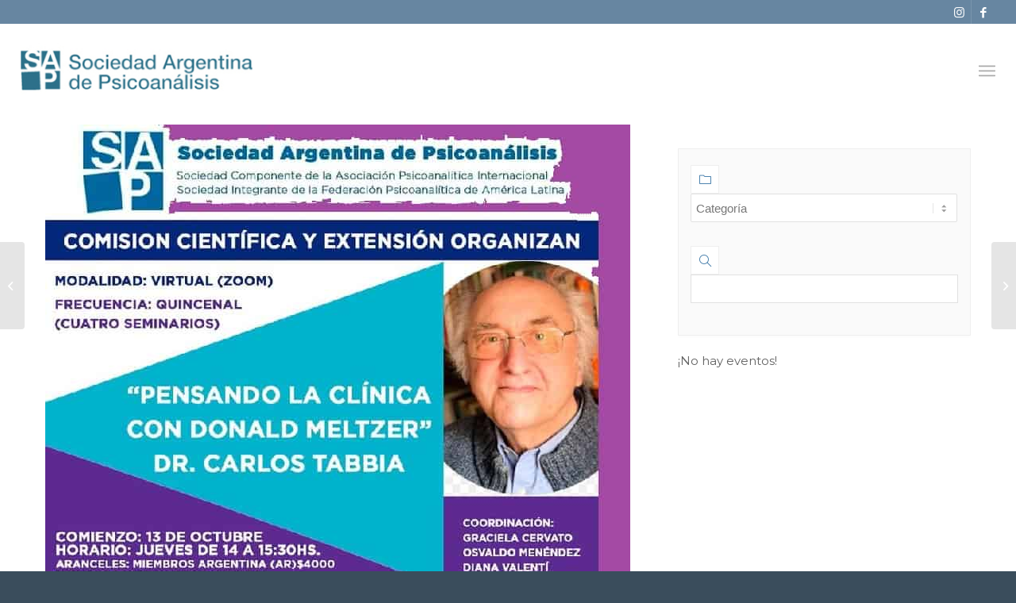

--- FILE ---
content_type: text/html; charset=UTF-8
request_url: https://sapsicoanalisis.org.ar/agenda-sap/pensando-la-clinica-con-donald-meltzer-dr-carlos-tabbia-centro-psicoanalitico-de-barcelona/
body_size: 15439
content:
<!DOCTYPE html>
<html dir="ltr" lang="es" prefix="og: https://ogp.me/ns#" class="html_stretched responsive av-preloader-disabled av-default-lightbox  html_header_top html_logo_left html_main_nav_header html_menu_right html_large html_header_sticky html_header_shrinking html_header_topbar_active html_mobile_menu_tablet html_header_searchicon_disabled html_content_align_center html_header_unstick_top html_header_stretch html_minimal_header html_av-submenu-hidden html_av-submenu-display-click html_av-overlay-side html_av-overlay-side-classic html_av-submenu-clone html_entry_id_3621 av-cookies-no-cookie-consent av-no-preview html_text_menu_active ">
<head>
<meta charset="UTF-8" />
<meta name="robots" content="index, follow" />


<!-- mobile setting -->
<meta name="viewport" content="width=device-width, initial-scale=1">

<!-- Scripts/CSS and wp_head hook -->
<title>Pensando la clínica con Donald Meltzer. Dr. Carlos Tabbia (Centro Psicoanalítico de Barcelona) - SAP</title>
	<style>img:is([sizes="auto" i], [sizes^="auto," i]) { contain-intrinsic-size: 3000px 1500px }</style>
	
		<!-- All in One SEO 4.7.4.2 - aioseo.com -->
		<meta name="description" content="Segundo encuentro con el Dr. Carlos Tabbia (Centro Psicoanalítico de Barcelona) Pensando la clínica con Donald Meltzer Seminario dirigido a profesionales miembro/egresados de instituciones de formación psicoanalíticas nacionales y del exterior." />
		<meta name="robots" content="max-image-preview:large" />
		<link rel="canonical" href="https://sapsicoanalisis.org.ar/agenda-sap/pensando-la-clinica-con-donald-meltzer-dr-carlos-tabbia-centro-psicoanalitico-de-barcelona/" />
		<meta name="generator" content="All in One SEO (AIOSEO) 4.7.4.2" />
		<meta property="og:locale" content="es_ES" />
		<meta property="og:site_name" content="SAP - Sociedad Argentina de Psicoanálisis" />
		<meta property="og:type" content="article" />
		<meta property="og:title" content="Pensando la clínica con Donald Meltzer. Dr. Carlos Tabbia (Centro Psicoanalítico de Barcelona) - SAP" />
		<meta property="og:description" content="Segundo encuentro con el Dr. Carlos Tabbia (Centro Psicoanalítico de Barcelona) Pensando la clínica con Donald Meltzer Seminario dirigido a profesionales miembro/egresados de instituciones de formación psicoanalíticas nacionales y del exterior." />
		<meta property="og:url" content="https://sapsicoanalisis.org.ar/agenda-sap/pensando-la-clinica-con-donald-meltzer-dr-carlos-tabbia-centro-psicoanalitico-de-barcelona/" />
		<meta property="og:image" content="https://sapsicoanalisis.org.ar/wp-content/uploads/2021/02/logoajustado.jpg" />
		<meta property="og:image:secure_url" content="https://sapsicoanalisis.org.ar/wp-content/uploads/2021/02/logoajustado.jpg" />
		<meta property="og:image:width" content="960" />
		<meta property="og:image:height" content="259" />
		<meta property="article:published_time" content="2022-10-14T12:57:57+00:00" />
		<meta property="article:modified_time" content="2022-10-14T12:57:57+00:00" />
		<meta property="article:publisher" content="https://www.facebook.com/sociedad.depsicoanalisis" />
		<meta name="twitter:card" content="summary" />
		<meta name="twitter:title" content="Pensando la clínica con Donald Meltzer. Dr. Carlos Tabbia (Centro Psicoanalítico de Barcelona) - SAP" />
		<meta name="twitter:description" content="Segundo encuentro con el Dr. Carlos Tabbia (Centro Psicoanalítico de Barcelona) Pensando la clínica con Donald Meltzer Seminario dirigido a profesionales miembro/egresados de instituciones de formación psicoanalíticas nacionales y del exterior." />
		<meta name="twitter:image" content="https://sapsicoanalisis.org.ar/wp-content/uploads/2021/02/logoajustado.jpg" />
		<script type="application/ld+json" class="aioseo-schema">
			{"@context":"https:\/\/schema.org","@graph":[{"@type":"BreadcrumbList","@id":"https:\/\/sapsicoanalisis.org.ar\/agenda-sap\/pensando-la-clinica-con-donald-meltzer-dr-carlos-tabbia-centro-psicoanalitico-de-barcelona\/#breadcrumblist","itemListElement":[{"@type":"ListItem","@id":"https:\/\/sapsicoanalisis.org.ar\/#listItem","position":1,"name":"Hogar","item":"https:\/\/sapsicoanalisis.org.ar\/","nextItem":"https:\/\/sapsicoanalisis.org.ar\/agenda-sap\/pensando-la-clinica-con-donald-meltzer-dr-carlos-tabbia-centro-psicoanalitico-de-barcelona\/#listItem"},{"@type":"ListItem","@id":"https:\/\/sapsicoanalisis.org.ar\/agenda-sap\/pensando-la-clinica-con-donald-meltzer-dr-carlos-tabbia-centro-psicoanalitico-de-barcelona\/#listItem","position":2,"name":"Pensando la cl\u00ednica con Donald Meltzer. Dr. Carlos Tabbia (Centro Psicoanal\u00edtico de Barcelona)","previousItem":"https:\/\/sapsicoanalisis.org.ar\/#listItem"}]},{"@type":"Organization","@id":"https:\/\/sapsicoanalisis.org.ar\/#organization","name":"Sociedad Argentina de Psicoan\u00e1lisis","description":"Sociedad Argentina de Psicoan\u00e1lisis","url":"https:\/\/sapsicoanalisis.org.ar\/","telephone":"+541147813236","logo":{"@type":"ImageObject","url":"https:\/\/sapsicoanalisis.org.ar\/wp-content\/uploads\/2021\/02\/logoajustado.jpg","@id":"https:\/\/sapsicoanalisis.org.ar\/agenda-sap\/pensando-la-clinica-con-donald-meltzer-dr-carlos-tabbia-centro-psicoanalitico-de-barcelona\/#organizationLogo","width":960,"height":259},"image":{"@id":"https:\/\/sapsicoanalisis.org.ar\/agenda-sap\/pensando-la-clinica-con-donald-meltzer-dr-carlos-tabbia-centro-psicoanalitico-de-barcelona\/#organizationLogo"},"sameAs":["https:\/\/www.facebook.com\/sociedad.depsicoanalisis","https:\/\/www.instagram.com\/sapsicoanalisis\/"]},{"@type":"Person","@id":"https:\/\/sapsicoanalisis.org.ar\/author\/sap-editor\/#author","url":"https:\/\/sapsicoanalisis.org.ar\/author\/sap-editor\/","name":"SAP-Editor"},{"@type":"WebPage","@id":"https:\/\/sapsicoanalisis.org.ar\/agenda-sap\/pensando-la-clinica-con-donald-meltzer-dr-carlos-tabbia-centro-psicoanalitico-de-barcelona\/#webpage","url":"https:\/\/sapsicoanalisis.org.ar\/agenda-sap\/pensando-la-clinica-con-donald-meltzer-dr-carlos-tabbia-centro-psicoanalitico-de-barcelona\/","name":"Pensando la cl\u00ednica con Donald Meltzer. Dr. Carlos Tabbia (Centro Psicoanal\u00edtico de Barcelona) - SAP","description":"Segundo encuentro con el Dr. Carlos Tabbia (Centro Psicoanal\u00edtico de Barcelona) Pensando la cl\u00ednica con Donald Meltzer Seminario dirigido a profesionales miembro\/egresados de instituciones de formaci\u00f3n psicoanal\u00edticas nacionales y del exterior.","inLanguage":"es-ES","isPartOf":{"@id":"https:\/\/sapsicoanalisis.org.ar\/#website"},"breadcrumb":{"@id":"https:\/\/sapsicoanalisis.org.ar\/agenda-sap\/pensando-la-clinica-con-donald-meltzer-dr-carlos-tabbia-centro-psicoanalitico-de-barcelona\/#breadcrumblist"},"author":{"@id":"https:\/\/sapsicoanalisis.org.ar\/author\/sap-editor\/#author"},"creator":{"@id":"https:\/\/sapsicoanalisis.org.ar\/author\/sap-editor\/#author"},"image":{"@type":"ImageObject","url":"https:\/\/sapsicoanalisis.org.ar\/wp-content\/uploads\/2022\/09\/Seminario-Tabia.jpg","@id":"https:\/\/sapsicoanalisis.org.ar\/agenda-sap\/pensando-la-clinica-con-donald-meltzer-dr-carlos-tabbia-centro-psicoanalitico-de-barcelona\/#mainImage","width":737,"height":767},"primaryImageOfPage":{"@id":"https:\/\/sapsicoanalisis.org.ar\/agenda-sap\/pensando-la-clinica-con-donald-meltzer-dr-carlos-tabbia-centro-psicoanalitico-de-barcelona\/#mainImage"},"datePublished":"2022-10-14T09:57:57-03:00","dateModified":"2022-10-14T09:57:57-03:00"},{"@type":"WebSite","@id":"https:\/\/sapsicoanalisis.org.ar\/#website","url":"https:\/\/sapsicoanalisis.org.ar\/","name":"SAP","description":"Sociedad Argentina de Psicoan\u00e1lisis","inLanguage":"es-ES","publisher":{"@id":"https:\/\/sapsicoanalisis.org.ar\/#organization"}}]}
		</script>
		<!-- All in One SEO -->

<link rel='dns-prefetch' href='//fonts.googleapis.com' />
<link rel="alternate" type="application/rss+xml" title="SAP &raquo; Feed" href="https://sapsicoanalisis.org.ar/feed/" />
<link rel="alternate" type="application/rss+xml" title="SAP &raquo; Feed de los comentarios" href="https://sapsicoanalisis.org.ar/comments/feed/" />

<!-- google webfont font replacement -->

			<script type='text/javascript'>

				(function() {
					
					/*	check if webfonts are disabled by user setting via cookie - or user must opt in.	*/
					var html = document.getElementsByTagName('html')[0];
					var cookie_check = html.className.indexOf('av-cookies-needs-opt-in') >= 0 || html.className.indexOf('av-cookies-can-opt-out') >= 0;
					var allow_continue = true;
					var silent_accept_cookie = html.className.indexOf('av-cookies-user-silent-accept') >= 0;

					if( cookie_check && ! silent_accept_cookie )
					{
						if( ! document.cookie.match(/aviaCookieConsent/) || html.className.indexOf('av-cookies-session-refused') >= 0 )
						{
							allow_continue = false;
						}
						else
						{
							if( ! document.cookie.match(/aviaPrivacyRefuseCookiesHideBar/) )
							{
								allow_continue = false;
							}
							else if( ! document.cookie.match(/aviaPrivacyEssentialCookiesEnabled/) )
							{
								allow_continue = false;
							}
							else if( document.cookie.match(/aviaPrivacyGoogleWebfontsDisabled/) )
							{
								allow_continue = false;
							}
						}
					}
					
					if( allow_continue )
					{
						var f = document.createElement('link');
					
						f.type 	= 'text/css';
						f.rel 	= 'stylesheet';
						f.href 	= '//fonts.googleapis.com/css?family=Lato:300,400,700';
						f.id 	= 'avia-google-webfont';

						document.getElementsByTagName('head')[0].appendChild(f);
					}
				})();
			
			</script>
			<script type="text/javascript">
/* <![CDATA[ */
window._wpemojiSettings = {"baseUrl":"https:\/\/s.w.org\/images\/core\/emoji\/15.0.3\/72x72\/","ext":".png","svgUrl":"https:\/\/s.w.org\/images\/core\/emoji\/15.0.3\/svg\/","svgExt":".svg","source":{"concatemoji":"https:\/\/sapsicoanalisis.org.ar\/wp-includes\/js\/wp-emoji-release.min.js?ver=6.7.4"}};
/*! This file is auto-generated */
!function(i,n){var o,s,e;function c(e){try{var t={supportTests:e,timestamp:(new Date).valueOf()};sessionStorage.setItem(o,JSON.stringify(t))}catch(e){}}function p(e,t,n){e.clearRect(0,0,e.canvas.width,e.canvas.height),e.fillText(t,0,0);var t=new Uint32Array(e.getImageData(0,0,e.canvas.width,e.canvas.height).data),r=(e.clearRect(0,0,e.canvas.width,e.canvas.height),e.fillText(n,0,0),new Uint32Array(e.getImageData(0,0,e.canvas.width,e.canvas.height).data));return t.every(function(e,t){return e===r[t]})}function u(e,t,n){switch(t){case"flag":return n(e,"\ud83c\udff3\ufe0f\u200d\u26a7\ufe0f","\ud83c\udff3\ufe0f\u200b\u26a7\ufe0f")?!1:!n(e,"\ud83c\uddfa\ud83c\uddf3","\ud83c\uddfa\u200b\ud83c\uddf3")&&!n(e,"\ud83c\udff4\udb40\udc67\udb40\udc62\udb40\udc65\udb40\udc6e\udb40\udc67\udb40\udc7f","\ud83c\udff4\u200b\udb40\udc67\u200b\udb40\udc62\u200b\udb40\udc65\u200b\udb40\udc6e\u200b\udb40\udc67\u200b\udb40\udc7f");case"emoji":return!n(e,"\ud83d\udc26\u200d\u2b1b","\ud83d\udc26\u200b\u2b1b")}return!1}function f(e,t,n){var r="undefined"!=typeof WorkerGlobalScope&&self instanceof WorkerGlobalScope?new OffscreenCanvas(300,150):i.createElement("canvas"),a=r.getContext("2d",{willReadFrequently:!0}),o=(a.textBaseline="top",a.font="600 32px Arial",{});return e.forEach(function(e){o[e]=t(a,e,n)}),o}function t(e){var t=i.createElement("script");t.src=e,t.defer=!0,i.head.appendChild(t)}"undefined"!=typeof Promise&&(o="wpEmojiSettingsSupports",s=["flag","emoji"],n.supports={everything:!0,everythingExceptFlag:!0},e=new Promise(function(e){i.addEventListener("DOMContentLoaded",e,{once:!0})}),new Promise(function(t){var n=function(){try{var e=JSON.parse(sessionStorage.getItem(o));if("object"==typeof e&&"number"==typeof e.timestamp&&(new Date).valueOf()<e.timestamp+604800&&"object"==typeof e.supportTests)return e.supportTests}catch(e){}return null}();if(!n){if("undefined"!=typeof Worker&&"undefined"!=typeof OffscreenCanvas&&"undefined"!=typeof URL&&URL.createObjectURL&&"undefined"!=typeof Blob)try{var e="postMessage("+f.toString()+"("+[JSON.stringify(s),u.toString(),p.toString()].join(",")+"));",r=new Blob([e],{type:"text/javascript"}),a=new Worker(URL.createObjectURL(r),{name:"wpTestEmojiSupports"});return void(a.onmessage=function(e){c(n=e.data),a.terminate(),t(n)})}catch(e){}c(n=f(s,u,p))}t(n)}).then(function(e){for(var t in e)n.supports[t]=e[t],n.supports.everything=n.supports.everything&&n.supports[t],"flag"!==t&&(n.supports.everythingExceptFlag=n.supports.everythingExceptFlag&&n.supports[t]);n.supports.everythingExceptFlag=n.supports.everythingExceptFlag&&!n.supports.flag,n.DOMReady=!1,n.readyCallback=function(){n.DOMReady=!0}}).then(function(){return e}).then(function(){var e;n.supports.everything||(n.readyCallback(),(e=n.source||{}).concatemoji?t(e.concatemoji):e.wpemoji&&e.twemoji&&(t(e.twemoji),t(e.wpemoji)))}))}((window,document),window._wpemojiSettings);
/* ]]> */
</script>
<link rel='stylesheet' id='mec-select2-style-css' href='https://sapsicoanalisis.org.ar/wp-content/plugins/modern-events-calendar-lite/assets/packages/select2/select2.min.css?ver=5.20.5' type='text/css' media='all' />
<link rel='stylesheet' id='mec-font-icons-css' href='https://sapsicoanalisis.org.ar/wp-content/plugins/modern-events-calendar-lite/assets/css/iconfonts.css?ver=6.7.4' type='text/css' media='all' />
<link rel='stylesheet' id='mec-frontend-style-css' href='https://sapsicoanalisis.org.ar/wp-content/plugins/modern-events-calendar-lite/assets/css/frontend.min.css?ver=5.20.5' type='text/css' media='all' />
<link rel='stylesheet' id='mec-tooltip-style-css' href='https://sapsicoanalisis.org.ar/wp-content/plugins/modern-events-calendar-lite/assets/packages/tooltip/tooltip.css?ver=6.7.4' type='text/css' media='all' />
<link rel='stylesheet' id='mec-tooltip-shadow-style-css' href='https://sapsicoanalisis.org.ar/wp-content/plugins/modern-events-calendar-lite/assets/packages/tooltip/tooltipster-sideTip-shadow.min.css?ver=6.7.4' type='text/css' media='all' />
<link rel='stylesheet' id='featherlight-css' href='https://sapsicoanalisis.org.ar/wp-content/plugins/modern-events-calendar-lite/assets/packages/featherlight/featherlight.css?ver=6.7.4' type='text/css' media='all' />
<link rel='stylesheet' id='mec-google-fonts-css' href='//fonts.googleapis.com/css?family=Montserrat%3A400%2C700%7CRoboto%3A100%2C300%2C400%2C700&#038;ver=6.7.4' type='text/css' media='all' />
<link rel='stylesheet' id='mec-lity-style-css' href='https://sapsicoanalisis.org.ar/wp-content/plugins/modern-events-calendar-lite/assets/packages/lity/lity.min.css?ver=6.7.4' type='text/css' media='all' />
<style id='wp-emoji-styles-inline-css' type='text/css'>

	img.wp-smiley, img.emoji {
		display: inline !important;
		border: none !important;
		box-shadow: none !important;
		height: 1em !important;
		width: 1em !important;
		margin: 0 0.07em !important;
		vertical-align: -0.1em !important;
		background: none !important;
		padding: 0 !important;
	}
</style>
<link rel='stylesheet' id='wp-block-library-css' href='https://sapsicoanalisis.org.ar/wp-includes/css/dist/block-library/style.min.css?ver=6.7.4' type='text/css' media='all' />
<style id='classic-theme-styles-inline-css' type='text/css'>
/*! This file is auto-generated */
.wp-block-button__link{color:#fff;background-color:#32373c;border-radius:9999px;box-shadow:none;text-decoration:none;padding:calc(.667em + 2px) calc(1.333em + 2px);font-size:1.125em}.wp-block-file__button{background:#32373c;color:#fff;text-decoration:none}
</style>
<style id='global-styles-inline-css' type='text/css'>
:root{--wp--preset--aspect-ratio--square: 1;--wp--preset--aspect-ratio--4-3: 4/3;--wp--preset--aspect-ratio--3-4: 3/4;--wp--preset--aspect-ratio--3-2: 3/2;--wp--preset--aspect-ratio--2-3: 2/3;--wp--preset--aspect-ratio--16-9: 16/9;--wp--preset--aspect-ratio--9-16: 9/16;--wp--preset--color--black: #000000;--wp--preset--color--cyan-bluish-gray: #abb8c3;--wp--preset--color--white: #ffffff;--wp--preset--color--pale-pink: #f78da7;--wp--preset--color--vivid-red: #cf2e2e;--wp--preset--color--luminous-vivid-orange: #ff6900;--wp--preset--color--luminous-vivid-amber: #fcb900;--wp--preset--color--light-green-cyan: #7bdcb5;--wp--preset--color--vivid-green-cyan: #00d084;--wp--preset--color--pale-cyan-blue: #8ed1fc;--wp--preset--color--vivid-cyan-blue: #0693e3;--wp--preset--color--vivid-purple: #9b51e0;--wp--preset--gradient--vivid-cyan-blue-to-vivid-purple: linear-gradient(135deg,rgba(6,147,227,1) 0%,rgb(155,81,224) 100%);--wp--preset--gradient--light-green-cyan-to-vivid-green-cyan: linear-gradient(135deg,rgb(122,220,180) 0%,rgb(0,208,130) 100%);--wp--preset--gradient--luminous-vivid-amber-to-luminous-vivid-orange: linear-gradient(135deg,rgba(252,185,0,1) 0%,rgba(255,105,0,1) 100%);--wp--preset--gradient--luminous-vivid-orange-to-vivid-red: linear-gradient(135deg,rgba(255,105,0,1) 0%,rgb(207,46,46) 100%);--wp--preset--gradient--very-light-gray-to-cyan-bluish-gray: linear-gradient(135deg,rgb(238,238,238) 0%,rgb(169,184,195) 100%);--wp--preset--gradient--cool-to-warm-spectrum: linear-gradient(135deg,rgb(74,234,220) 0%,rgb(151,120,209) 20%,rgb(207,42,186) 40%,rgb(238,44,130) 60%,rgb(251,105,98) 80%,rgb(254,248,76) 100%);--wp--preset--gradient--blush-light-purple: linear-gradient(135deg,rgb(255,206,236) 0%,rgb(152,150,240) 100%);--wp--preset--gradient--blush-bordeaux: linear-gradient(135deg,rgb(254,205,165) 0%,rgb(254,45,45) 50%,rgb(107,0,62) 100%);--wp--preset--gradient--luminous-dusk: linear-gradient(135deg,rgb(255,203,112) 0%,rgb(199,81,192) 50%,rgb(65,88,208) 100%);--wp--preset--gradient--pale-ocean: linear-gradient(135deg,rgb(255,245,203) 0%,rgb(182,227,212) 50%,rgb(51,167,181) 100%);--wp--preset--gradient--electric-grass: linear-gradient(135deg,rgb(202,248,128) 0%,rgb(113,206,126) 100%);--wp--preset--gradient--midnight: linear-gradient(135deg,rgb(2,3,129) 0%,rgb(40,116,252) 100%);--wp--preset--font-size--small: 13px;--wp--preset--font-size--medium: 20px;--wp--preset--font-size--large: 36px;--wp--preset--font-size--x-large: 42px;--wp--preset--spacing--20: 0.44rem;--wp--preset--spacing--30: 0.67rem;--wp--preset--spacing--40: 1rem;--wp--preset--spacing--50: 1.5rem;--wp--preset--spacing--60: 2.25rem;--wp--preset--spacing--70: 3.38rem;--wp--preset--spacing--80: 5.06rem;--wp--preset--shadow--natural: 6px 6px 9px rgba(0, 0, 0, 0.2);--wp--preset--shadow--deep: 12px 12px 50px rgba(0, 0, 0, 0.4);--wp--preset--shadow--sharp: 6px 6px 0px rgba(0, 0, 0, 0.2);--wp--preset--shadow--outlined: 6px 6px 0px -3px rgba(255, 255, 255, 1), 6px 6px rgba(0, 0, 0, 1);--wp--preset--shadow--crisp: 6px 6px 0px rgba(0, 0, 0, 1);}:where(.is-layout-flex){gap: 0.5em;}:where(.is-layout-grid){gap: 0.5em;}body .is-layout-flex{display: flex;}.is-layout-flex{flex-wrap: wrap;align-items: center;}.is-layout-flex > :is(*, div){margin: 0;}body .is-layout-grid{display: grid;}.is-layout-grid > :is(*, div){margin: 0;}:where(.wp-block-columns.is-layout-flex){gap: 2em;}:where(.wp-block-columns.is-layout-grid){gap: 2em;}:where(.wp-block-post-template.is-layout-flex){gap: 1.25em;}:where(.wp-block-post-template.is-layout-grid){gap: 1.25em;}.has-black-color{color: var(--wp--preset--color--black) !important;}.has-cyan-bluish-gray-color{color: var(--wp--preset--color--cyan-bluish-gray) !important;}.has-white-color{color: var(--wp--preset--color--white) !important;}.has-pale-pink-color{color: var(--wp--preset--color--pale-pink) !important;}.has-vivid-red-color{color: var(--wp--preset--color--vivid-red) !important;}.has-luminous-vivid-orange-color{color: var(--wp--preset--color--luminous-vivid-orange) !important;}.has-luminous-vivid-amber-color{color: var(--wp--preset--color--luminous-vivid-amber) !important;}.has-light-green-cyan-color{color: var(--wp--preset--color--light-green-cyan) !important;}.has-vivid-green-cyan-color{color: var(--wp--preset--color--vivid-green-cyan) !important;}.has-pale-cyan-blue-color{color: var(--wp--preset--color--pale-cyan-blue) !important;}.has-vivid-cyan-blue-color{color: var(--wp--preset--color--vivid-cyan-blue) !important;}.has-vivid-purple-color{color: var(--wp--preset--color--vivid-purple) !important;}.has-black-background-color{background-color: var(--wp--preset--color--black) !important;}.has-cyan-bluish-gray-background-color{background-color: var(--wp--preset--color--cyan-bluish-gray) !important;}.has-white-background-color{background-color: var(--wp--preset--color--white) !important;}.has-pale-pink-background-color{background-color: var(--wp--preset--color--pale-pink) !important;}.has-vivid-red-background-color{background-color: var(--wp--preset--color--vivid-red) !important;}.has-luminous-vivid-orange-background-color{background-color: var(--wp--preset--color--luminous-vivid-orange) !important;}.has-luminous-vivid-amber-background-color{background-color: var(--wp--preset--color--luminous-vivid-amber) !important;}.has-light-green-cyan-background-color{background-color: var(--wp--preset--color--light-green-cyan) !important;}.has-vivid-green-cyan-background-color{background-color: var(--wp--preset--color--vivid-green-cyan) !important;}.has-pale-cyan-blue-background-color{background-color: var(--wp--preset--color--pale-cyan-blue) !important;}.has-vivid-cyan-blue-background-color{background-color: var(--wp--preset--color--vivid-cyan-blue) !important;}.has-vivid-purple-background-color{background-color: var(--wp--preset--color--vivid-purple) !important;}.has-black-border-color{border-color: var(--wp--preset--color--black) !important;}.has-cyan-bluish-gray-border-color{border-color: var(--wp--preset--color--cyan-bluish-gray) !important;}.has-white-border-color{border-color: var(--wp--preset--color--white) !important;}.has-pale-pink-border-color{border-color: var(--wp--preset--color--pale-pink) !important;}.has-vivid-red-border-color{border-color: var(--wp--preset--color--vivid-red) !important;}.has-luminous-vivid-orange-border-color{border-color: var(--wp--preset--color--luminous-vivid-orange) !important;}.has-luminous-vivid-amber-border-color{border-color: var(--wp--preset--color--luminous-vivid-amber) !important;}.has-light-green-cyan-border-color{border-color: var(--wp--preset--color--light-green-cyan) !important;}.has-vivid-green-cyan-border-color{border-color: var(--wp--preset--color--vivid-green-cyan) !important;}.has-pale-cyan-blue-border-color{border-color: var(--wp--preset--color--pale-cyan-blue) !important;}.has-vivid-cyan-blue-border-color{border-color: var(--wp--preset--color--vivid-cyan-blue) !important;}.has-vivid-purple-border-color{border-color: var(--wp--preset--color--vivid-purple) !important;}.has-vivid-cyan-blue-to-vivid-purple-gradient-background{background: var(--wp--preset--gradient--vivid-cyan-blue-to-vivid-purple) !important;}.has-light-green-cyan-to-vivid-green-cyan-gradient-background{background: var(--wp--preset--gradient--light-green-cyan-to-vivid-green-cyan) !important;}.has-luminous-vivid-amber-to-luminous-vivid-orange-gradient-background{background: var(--wp--preset--gradient--luminous-vivid-amber-to-luminous-vivid-orange) !important;}.has-luminous-vivid-orange-to-vivid-red-gradient-background{background: var(--wp--preset--gradient--luminous-vivid-orange-to-vivid-red) !important;}.has-very-light-gray-to-cyan-bluish-gray-gradient-background{background: var(--wp--preset--gradient--very-light-gray-to-cyan-bluish-gray) !important;}.has-cool-to-warm-spectrum-gradient-background{background: var(--wp--preset--gradient--cool-to-warm-spectrum) !important;}.has-blush-light-purple-gradient-background{background: var(--wp--preset--gradient--blush-light-purple) !important;}.has-blush-bordeaux-gradient-background{background: var(--wp--preset--gradient--blush-bordeaux) !important;}.has-luminous-dusk-gradient-background{background: var(--wp--preset--gradient--luminous-dusk) !important;}.has-pale-ocean-gradient-background{background: var(--wp--preset--gradient--pale-ocean) !important;}.has-electric-grass-gradient-background{background: var(--wp--preset--gradient--electric-grass) !important;}.has-midnight-gradient-background{background: var(--wp--preset--gradient--midnight) !important;}.has-small-font-size{font-size: var(--wp--preset--font-size--small) !important;}.has-medium-font-size{font-size: var(--wp--preset--font-size--medium) !important;}.has-large-font-size{font-size: var(--wp--preset--font-size--large) !important;}.has-x-large-font-size{font-size: var(--wp--preset--font-size--x-large) !important;}
:where(.wp-block-post-template.is-layout-flex){gap: 1.25em;}:where(.wp-block-post-template.is-layout-grid){gap: 1.25em;}
:where(.wp-block-columns.is-layout-flex){gap: 2em;}:where(.wp-block-columns.is-layout-grid){gap: 2em;}
:root :where(.wp-block-pullquote){font-size: 1.5em;line-height: 1.6;}
</style>
<link rel='stylesheet' id='avia-merged-styles-css' href='https://sapsicoanalisis.org.ar/wp-content/uploads/dynamic_avia/avia-merged-styles-acabf4114c5f672e00d6f17b32b12bb4---68fc222e6306d.css' type='text/css' media='all' />
<script type="text/javascript" src="https://sapsicoanalisis.org.ar/wp-includes/js/jquery/jquery.min.js?ver=3.7.1" id="jquery-core-js"></script>
<script type="text/javascript" src="https://sapsicoanalisis.org.ar/wp-includes/js/jquery/jquery-migrate.min.js?ver=3.4.1" id="jquery-migrate-js"></script>
<script type="text/javascript" id="mec-frontend-script-js-extra">
/* <![CDATA[ */
var mecdata = {"day":"d\u00eda","days":"d\u00edas","hour":"hora","hours":"horas","minute":"minuto","minutes":"minutos","second":"segundo","seconds":"segundos","elementor_edit_mode":"no","recapcha_key":"","ajax_url":"https:\/\/sapsicoanalisis.org.ar\/wp-admin\/admin-ajax.php","fes_nonce":"50ce1e83ee","current_year":"2026","current_month":"01","datepicker_format":"dd.mm.yy&d.m.Y"};
/* ]]> */
</script>
<script type="text/javascript" src="https://sapsicoanalisis.org.ar/wp-content/plugins/modern-events-calendar-lite/assets/js/frontend.js?ver=5.20.5" id="mec-frontend-script-js"></script>
<script type="text/javascript" src="https://sapsicoanalisis.org.ar/wp-content/plugins/modern-events-calendar-lite/assets/js/events.js?ver=5.20.5" id="mec-events-script-js"></script>
<link rel="https://api.w.org/" href="https://sapsicoanalisis.org.ar/wp-json/" /><link rel="alternate" title="JSON" type="application/json" href="https://sapsicoanalisis.org.ar/wp-json/wp/v2/mec-events/3621" /><link rel="EditURI" type="application/rsd+xml" title="RSD" href="https://sapsicoanalisis.org.ar/xmlrpc.php?rsd" />
<meta name="generator" content="WordPress 6.7.4" />
<link rel='shortlink' href='https://sapsicoanalisis.org.ar/?p=3621' />
<link rel="alternate" title="oEmbed (JSON)" type="application/json+oembed" href="https://sapsicoanalisis.org.ar/wp-json/oembed/1.0/embed?url=https%3A%2F%2Fsapsicoanalisis.org.ar%2Fagenda-sap%2Fpensando-la-clinica-con-donald-meltzer-dr-carlos-tabbia-centro-psicoanalitico-de-barcelona%2F" />
<link rel="alternate" title="oEmbed (XML)" type="text/xml+oembed" href="https://sapsicoanalisis.org.ar/wp-json/oembed/1.0/embed?url=https%3A%2F%2Fsapsicoanalisis.org.ar%2Fagenda-sap%2Fpensando-la-clinica-con-donald-meltzer-dr-carlos-tabbia-centro-psicoanalitico-de-barcelona%2F&#038;format=xml" />
<link rel="profile" href="http://gmpg.org/xfn/11" />
<link rel="alternate" type="application/rss+xml" title="SAP RSS2 Feed" href="https://sapsicoanalisis.org.ar/feed/" />
<link rel="pingback" href="https://sapsicoanalisis.org.ar/xmlrpc.php" />
<!--[if lt IE 9]><script src="https://sapsicoanalisis.org.ar/wp-content/themes/enfold/js/html5shiv.js"></script><![endif]-->
<link rel="icon" href="https://sapsicoanalisis.org.ar/wp-content/uploads/2021/06/favicon.png" type="image/png">

<!-- To speed up the rendering and to display the site as fast as possible to the user we include some styles and scripts for above the fold content inline -->
<script type="text/javascript">'use strict';var avia_is_mobile=!1;if(/Android|webOS|iPhone|iPad|iPod|BlackBerry|IEMobile|Opera Mini/i.test(navigator.userAgent)&&'ontouchstart' in document.documentElement){avia_is_mobile=!0;document.documentElement.className+=' avia_mobile '}
else{document.documentElement.className+=' avia_desktop '};document.documentElement.className+=' js_active ';(function(){var e=['-webkit-','-moz-','-ms-',''],n='';for(var t in e){if(e[t]+'transform' in document.documentElement.style){document.documentElement.className+=' avia_transform ';n=e[t]+'transform'};if(e[t]+'perspective' in document.documentElement.style)document.documentElement.className+=' avia_transform3d '};if(typeof document.getElementsByClassName=='function'&&typeof document.documentElement.getBoundingClientRect=='function'&&avia_is_mobile==!1){if(n&&window.innerHeight>0){setTimeout(function(){var e=0,o={},a=0,t=document.getElementsByClassName('av-parallax'),i=window.pageYOffset||document.documentElement.scrollTop;for(e=0;e<t.length;e++){t[e].style.top='0px';o=t[e].getBoundingClientRect();a=Math.ceil((window.innerHeight+i-o.top)*0.3);t[e].style[n]='translate(0px, '+a+'px)';t[e].style.top='auto';t[e].className+=' enabled-parallax '}},50)}}})();</script><style type='text/css'>
@font-face {font-family: 'entypo-fontello'; font-weight: normal; font-style: normal; font-display: auto;
src: url('https://sapsicoanalisis.org.ar/wp-content/themes/enfold/config-templatebuilder/avia-template-builder/assets/fonts/entypo-fontello.woff2') format('woff2'),
url('https://sapsicoanalisis.org.ar/wp-content/themes/enfold/config-templatebuilder/avia-template-builder/assets/fonts/entypo-fontello.woff') format('woff'),
url('https://sapsicoanalisis.org.ar/wp-content/themes/enfold/config-templatebuilder/avia-template-builder/assets/fonts/entypo-fontello.ttf') format('truetype'), 
url('https://sapsicoanalisis.org.ar/wp-content/themes/enfold/config-templatebuilder/avia-template-builder/assets/fonts/entypo-fontello.svg#entypo-fontello') format('svg'),
url('https://sapsicoanalisis.org.ar/wp-content/themes/enfold/config-templatebuilder/avia-template-builder/assets/fonts/entypo-fontello.eot'),
url('https://sapsicoanalisis.org.ar/wp-content/themes/enfold/config-templatebuilder/avia-template-builder/assets/fonts/entypo-fontello.eot?#iefix') format('embedded-opentype');
} #top .avia-font-entypo-fontello, body .avia-font-entypo-fontello, html body [data-av_iconfont='entypo-fontello']:before{ font-family: 'entypo-fontello'; }
</style><style type="text/css">.mec-wrap, .mec-wrap div:not([class^="elementor-"]), .lity-container, .mec-wrap h1, .mec-wrap h2, .mec-wrap h3, .mec-wrap h4, .mec-wrap h5, .mec-wrap h6, .entry-content .mec-wrap h1, .entry-content .mec-wrap h2, .entry-content .mec-wrap h3, .entry-content .mec-wrap h4, .entry-content .mec-wrap h5, .entry-content .mec-wrap h6, .mec-wrap .mec-totalcal-box input[type="submit"], .mec-wrap .mec-totalcal-box .mec-totalcal-view span, .mec-agenda-event-title a, .lity-content .mec-events-meta-group-booking select, .lity-content .mec-book-ticket-variation h5, .lity-content .mec-events-meta-group-booking input[type="number"], .lity-content .mec-events-meta-group-booking input[type="text"], .lity-content .mec-events-meta-group-booking input[type="email"],.mec-organizer-item a { font-family: "Montserrat", -apple-system, BlinkMacSystemFont, "Segoe UI", Roboto, sans-serif;}.mec-event-grid-minimal .mec-modal-booking-button:hover, .mec-events-timeline-wrap .mec-organizer-item a, .mec-events-timeline-wrap .mec-organizer-item:after, .mec-events-timeline-wrap .mec-shortcode-organizers i, .mec-timeline-event .mec-modal-booking-button, .mec-wrap .mec-map-lightbox-wp.mec-event-list-classic .mec-event-date, .mec-timetable-t2-col .mec-modal-booking-button:hover, .mec-event-container-classic .mec-modal-booking-button:hover, .mec-calendar-events-side .mec-modal-booking-button:hover, .mec-event-grid-yearly  .mec-modal-booking-button, .mec-events-agenda .mec-modal-booking-button, .mec-event-grid-simple .mec-modal-booking-button, .mec-event-list-minimal  .mec-modal-booking-button:hover, .mec-timeline-month-divider,  .mec-wrap.colorskin-custom .mec-totalcal-box .mec-totalcal-view span:hover,.mec-wrap.colorskin-custom .mec-calendar.mec-event-calendar-classic .mec-selected-day,.mec-wrap.colorskin-custom .mec-color, .mec-wrap.colorskin-custom .mec-event-sharing-wrap .mec-event-sharing > li:hover a, .mec-wrap.colorskin-custom .mec-color-hover:hover, .mec-wrap.colorskin-custom .mec-color-before *:before ,.mec-wrap.colorskin-custom .mec-widget .mec-event-grid-classic.owl-carousel .owl-nav i,.mec-wrap.colorskin-custom .mec-event-list-classic a.magicmore:hover,.mec-wrap.colorskin-custom .mec-event-grid-simple:hover .mec-event-title,.mec-wrap.colorskin-custom .mec-single-event .mec-event-meta dd.mec-events-event-categories:before,.mec-wrap.colorskin-custom .mec-single-event-date:before,.mec-wrap.colorskin-custom .mec-single-event-time:before,.mec-wrap.colorskin-custom .mec-events-meta-group.mec-events-meta-group-venue:before,.mec-wrap.colorskin-custom .mec-calendar .mec-calendar-side .mec-previous-month i,.mec-wrap.colorskin-custom .mec-calendar .mec-calendar-side .mec-next-month:hover,.mec-wrap.colorskin-custom .mec-calendar .mec-calendar-side .mec-previous-month:hover,.mec-wrap.colorskin-custom .mec-calendar .mec-calendar-side .mec-next-month:hover,.mec-wrap.colorskin-custom .mec-calendar.mec-event-calendar-classic dt.mec-selected-day:hover,.mec-wrap.colorskin-custom .mec-infowindow-wp h5 a:hover, .colorskin-custom .mec-events-meta-group-countdown .mec-end-counts h3,.mec-calendar .mec-calendar-side .mec-next-month i,.mec-wrap .mec-totalcal-box i,.mec-calendar .mec-event-article .mec-event-title a:hover,.mec-attendees-list-details .mec-attendee-profile-link a:hover,.mec-wrap.colorskin-custom .mec-next-event-details li i, .mec-next-event-details i:before, .mec-marker-infowindow-wp .mec-marker-infowindow-count, .mec-next-event-details a,.mec-wrap.colorskin-custom .mec-events-masonry-cats a.mec-masonry-cat-selected,.lity .mec-color,.lity .mec-color-before :before,.lity .mec-color-hover:hover,.lity .mec-wrap .mec-color,.lity .mec-wrap .mec-color-before :before,.lity .mec-wrap .mec-color-hover:hover,.leaflet-popup-content .mec-color,.leaflet-popup-content .mec-color-before :before,.leaflet-popup-content .mec-color-hover:hover,.leaflet-popup-content .mec-wrap .mec-color,.leaflet-popup-content .mec-wrap .mec-color-before :before,.leaflet-popup-content .mec-wrap .mec-color-hover:hover, .mec-calendar.mec-calendar-daily .mec-calendar-d-table .mec-daily-view-day.mec-daily-view-day-active.mec-color, .mec-map-boxshow div .mec-map-view-event-detail.mec-event-detail i,.mec-map-boxshow div .mec-map-view-event-detail.mec-event-detail:hover,.mec-map-boxshow .mec-color,.mec-map-boxshow .mec-color-before :before,.mec-map-boxshow .mec-color-hover:hover,.mec-map-boxshow .mec-wrap .mec-color,.mec-map-boxshow .mec-wrap .mec-color-before :before,.mec-map-boxshow .mec-wrap .mec-color-hover:hover, .mec-choosen-time-message, .mec-booking-calendar-month-navigation .mec-next-month:hover, .mec-booking-calendar-month-navigation .mec-previous-month:hover, .mec-yearly-view-wrap .mec-agenda-event-title a:hover, .mec-yearly-view-wrap .mec-yearly-title-sec .mec-next-year i, .mec-yearly-view-wrap .mec-yearly-title-sec .mec-previous-year i, .mec-yearly-view-wrap .mec-yearly-title-sec .mec-next-year:hover, .mec-yearly-view-wrap .mec-yearly-title-sec .mec-previous-year:hover, .mec-av-spot .mec-av-spot-head .mec-av-spot-box span, .mec-wrap.colorskin-custom .mec-calendar .mec-calendar-side .mec-previous-month:hover .mec-load-month-link, .mec-wrap.colorskin-custom .mec-calendar .mec-calendar-side .mec-next-month:hover .mec-load-month-link, .mec-yearly-view-wrap .mec-yearly-title-sec .mec-previous-year:hover .mec-load-month-link, .mec-yearly-view-wrap .mec-yearly-title-sec .mec-next-year:hover .mec-load-month-link, .mec-skin-list-events-container .mec-data-fields-tooltip .mec-data-fields-tooltip-box ul .mec-event-data-field-item a{color: #437caa}.mec-skin-carousel-container .mec-event-footer-carousel-type3 .mec-modal-booking-button:hover, .mec-wrap.colorskin-custom .mec-event-sharing .mec-event-share:hover .event-sharing-icon,.mec-wrap.colorskin-custom .mec-event-grid-clean .mec-event-date,.mec-wrap.colorskin-custom .mec-event-list-modern .mec-event-sharing > li:hover a i,.mec-wrap.colorskin-custom .mec-event-list-modern .mec-event-sharing .mec-event-share:hover .mec-event-sharing-icon,.mec-wrap.colorskin-custom .mec-event-list-modern .mec-event-sharing li:hover a i,.mec-wrap.colorskin-custom .mec-calendar:not(.mec-event-calendar-classic) .mec-selected-day,.mec-wrap.colorskin-custom .mec-calendar .mec-selected-day:hover,.mec-wrap.colorskin-custom .mec-calendar .mec-calendar-row  dt.mec-has-event:hover,.mec-wrap.colorskin-custom .mec-calendar .mec-has-event:after, .mec-wrap.colorskin-custom .mec-bg-color, .mec-wrap.colorskin-custom .mec-bg-color-hover:hover, .colorskin-custom .mec-event-sharing-wrap:hover > li, .mec-wrap.colorskin-custom .mec-totalcal-box .mec-totalcal-view span.mec-totalcalview-selected,.mec-wrap .flip-clock-wrapper ul li a div div.inn,.mec-wrap .mec-totalcal-box .mec-totalcal-view span.mec-totalcalview-selected,.event-carousel-type1-head .mec-event-date-carousel,.mec-event-countdown-style3 .mec-event-date,#wrap .mec-wrap article.mec-event-countdown-style1,.mec-event-countdown-style1 .mec-event-countdown-part3 a.mec-event-button,.mec-wrap .mec-event-countdown-style2,.mec-map-get-direction-btn-cnt input[type="submit"],.mec-booking button,span.mec-marker-wrap,.mec-wrap.colorskin-custom .mec-timeline-events-container .mec-timeline-event-date:before, .mec-has-event-for-booking.mec-active .mec-calendar-novel-selected-day, .mec-booking-tooltip.multiple-time .mec-booking-calendar-date.mec-active, .mec-booking-tooltip.multiple-time .mec-booking-calendar-date:hover, .mec-ongoing-normal-label, .mec-calendar .mec-has-event:after{background-color: #437caa;}.mec-booking-tooltip.multiple-time .mec-booking-calendar-date:hover, .mec-calendar-day.mec-active .mec-booking-tooltip.multiple-time .mec-booking-calendar-date.mec-active{ background-color: #437caa;}.mec-skin-carousel-container .mec-event-footer-carousel-type3 .mec-modal-booking-button:hover, .mec-timeline-month-divider, .mec-wrap.colorskin-custom .mec-single-event .mec-speakers-details ul li .mec-speaker-avatar a:hover img,.mec-wrap.colorskin-custom .mec-event-list-modern .mec-event-sharing > li:hover a i,.mec-wrap.colorskin-custom .mec-event-list-modern .mec-event-sharing .mec-event-share:hover .mec-event-sharing-icon,.mec-wrap.colorskin-custom .mec-event-list-standard .mec-month-divider span:before,.mec-wrap.colorskin-custom .mec-single-event .mec-social-single:before,.mec-wrap.colorskin-custom .mec-single-event .mec-frontbox-title:before,.mec-wrap.colorskin-custom .mec-calendar .mec-calendar-events-side .mec-table-side-day, .mec-wrap.colorskin-custom .mec-border-color, .mec-wrap.colorskin-custom .mec-border-color-hover:hover, .colorskin-custom .mec-single-event .mec-frontbox-title:before, .colorskin-custom .mec-single-event .mec-wrap-checkout h4:before, .colorskin-custom .mec-single-event .mec-events-meta-group-booking form > h4:before, .mec-wrap.colorskin-custom .mec-totalcal-box .mec-totalcal-view span.mec-totalcalview-selected,.mec-wrap .mec-totalcal-box .mec-totalcal-view span.mec-totalcalview-selected,.event-carousel-type1-head .mec-event-date-carousel:after,.mec-wrap.colorskin-custom .mec-events-masonry-cats a.mec-masonry-cat-selected, .mec-marker-infowindow-wp .mec-marker-infowindow-count, .mec-wrap.colorskin-custom .mec-events-masonry-cats a:hover, .mec-has-event-for-booking .mec-calendar-novel-selected-day, .mec-booking-tooltip.multiple-time .mec-booking-calendar-date.mec-active, .mec-booking-tooltip.multiple-time .mec-booking-calendar-date:hover, .mec-virtual-event-history h3:before, .mec-booking-tooltip.multiple-time .mec-booking-calendar-date:hover, .mec-calendar-day.mec-active .mec-booking-tooltip.multiple-time .mec-booking-calendar-date.mec-active{border-color: #437caa;}.mec-wrap.colorskin-custom .mec-event-countdown-style3 .mec-event-date:after,.mec-wrap.colorskin-custom .mec-month-divider span:before, .mec-calendar.mec-event-container-simple dl dt.mec-selected-day, .mec-calendar.mec-event-container-simple dl dt.mec-selected-day:hover{border-bottom-color:#437caa;}.mec-wrap.colorskin-custom  article.mec-event-countdown-style1 .mec-event-countdown-part2:after{border-color: transparent transparent transparent #437caa;}.mec-wrap.colorskin-custom .mec-box-shadow-color { box-shadow: 0 4px 22px -7px #437caa;}.mec-events-timeline-wrap .mec-shortcode-organizers, .mec-timeline-event .mec-modal-booking-button, .mec-events-timeline-wrap:before, .mec-wrap.colorskin-custom .mec-timeline-event-local-time, .mec-wrap.colorskin-custom .mec-timeline-event-time ,.mec-wrap.colorskin-custom .mec-timeline-event-location,.mec-choosen-time-message { background: rgba(67,124,170,.11);}.mec-wrap.colorskin-custom .mec-timeline-events-container .mec-timeline-event-date:after { background: rgba(67,124,170,.3);}</style>

<!--
Debugging Info for Theme support: 

Theme: Enfold
Version: 4.7.6.4
Installed: enfold
AviaFramework Version: 5.0
AviaBuilder Version: 4.7.6.4
aviaElementManager Version: 1.0.1
ML:256-PU:18-PLA:10
WP:6.7.4
Compress: CSS:all theme files - JS:all theme files
Updates: enabled - token has changed and not verified
PLAu:8
-->
</head>




<body id="top" class="mec-events-template-default single single-mec-events postid-3621  rtl_columns stretched lato sidebar_shadow" itemscope="itemscope" itemtype="https://schema.org/WebPage" >

	
	<div id='wrap_all'>

	
<header id='header' class='all_colors header_color light_bg_color  av_header_top av_logo_left av_main_nav_header av_menu_right av_large av_header_sticky av_header_shrinking av_header_stretch av_mobile_menu_tablet av_header_searchicon_disabled av_header_unstick_top av_minimal_header av_bottom_nav_disabled  av_alternate_logo_active av_header_border_disabled'  role="banner" itemscope="itemscope" itemtype="https://schema.org/WPHeader" >

		<div id='header_meta' class='container_wrap container_wrap_meta  av_icon_active_right av_extra_header_active av_secondary_right av_entry_id_3621'>
		
			      <div class='container'>
			      <ul class='noLightbox social_bookmarks icon_count_2'><li class='social_bookmarks_instagram av-social-link-instagram social_icon_1'><a target="_blank" aria-label="Link to Instagram" href='https://www.instagram.com/sapsicoanalisis' aria-hidden='false' data-av_icon='' data-av_iconfont='entypo-fontello' title='Instagram' rel="noopener"><span class='avia_hidden_link_text'>Instagram</span></a></li><li class='social_bookmarks_facebook av-social-link-facebook social_icon_2'><a target="_blank" aria-label="Link to Facebook" href='https://www.facebook.com/sociedad.depsicoanalisis' aria-hidden='false' data-av_icon='' data-av_iconfont='entypo-fontello' title='Facebook' rel="noopener"><span class='avia_hidden_link_text'>Facebook</span></a></li></ul>			      </div>
		</div>

		<div  id='header_main' class='container_wrap container_wrap_logo'>
	
        <div class='container av-logo-container'><div class='inner-container'><span class='logo'><a href='https://sapsicoanalisis.org.ar/'><img height="100" width="300" src='https://sapsicoanalisis.org.ar/wp-content/uploads/2021/02/logo-sap-4-1-300x121.jpg' alt='SAP' title='' /></a></span><nav class='main_menu' data-selectname='Selecciona una página'  role="navigation" itemscope="itemscope" itemtype="https://schema.org/SiteNavigationElement" ><div class="avia-menu av-main-nav-wrap"><ul id="avia-menu" class="menu av-main-nav"><li id="menu-item-2439" class="menu-item menu-item-type-custom menu-item-object-custom menu-item-has-children menu-item-top-level menu-item-top-level-1"><a href="#" itemprop="url"><span class="avia-bullet"></span><span class="avia-menu-text">Institucional</span><span class="avia-menu-fx"><span class="avia-arrow-wrap"><span class="avia-arrow"></span></span></span></a>


<ul class="sub-menu">
	<li id="menu-item-1009" class="menu-item menu-item-type-post_type menu-item-object-page"><a href="https://sapsicoanalisis.org.ar/nosotros/" itemprop="url"><span class="avia-bullet"></span><span class="avia-menu-text">Nosotros</span></a></li>
	<li id="menu-item-1012" class="menu-item menu-item-type-post_type menu-item-object-page"><a href="https://sapsicoanalisis.org.ar/comision-directiva/" itemprop="url"><span class="avia-bullet"></span><span class="avia-menu-text">Comisión Directiva</span></a></li>
	<li id="menu-item-1011" class="menu-item menu-item-type-post_type menu-item-object-page"><a href="https://sapsicoanalisis.org.ar/roster/" itemprop="url"><span class="avia-bullet"></span><span class="avia-menu-text">Roster</span></a></li>
	<li id="menu-item-1010" class="menu-item menu-item-type-post_type menu-item-object-page"><a href="https://sapsicoanalisis.org.ar/instituciones-psicoanaliticas/" itemprop="url"><span class="avia-bullet"></span><span class="avia-menu-text">Instituciones Psicoanalíticas</span></a></li>
</ul>
</li>
<li id="menu-item-940" class="menu-item menu-item-type-post_type menu-item-object-page av-menu-button av-menu-button-colored menu-item-mega-parent  menu-item-top-level menu-item-top-level-2"><a href="https://sapsicoanalisis.org.ar/formacion-psicoanalitica/" itemprop="url"><span class="avia-bullet"></span><span class="avia-menu-text">Formación Psicoanalítica</span><span class="avia-menu-fx"><span class="avia-arrow-wrap"><span class="avia-arrow"></span></span></span></a></li>
<li id="menu-item-902" class="menu-item menu-item-type-post_type menu-item-object-page menu-item-top-level menu-item-top-level-3"><a href="https://sapsicoanalisis.org.ar/area-cientifica/" itemprop="url"><span class="avia-bullet"></span><span class="avia-menu-text">Área Científica</span><span class="avia-menu-fx"><span class="avia-arrow-wrap"><span class="avia-arrow"></span></span></span></a></li>
<li id="menu-item-2440" class="menu-item menu-item-type-custom menu-item-object-custom menu-item-has-children menu-item-top-level menu-item-top-level-4"><a href="#" itemprop="url"><span class="avia-bullet"></span><span class="avia-menu-text">Publicaciones y Biblioteca</span><span class="avia-menu-fx"><span class="avia-arrow-wrap"><span class="avia-arrow"></span></span></span></a>


<ul class="sub-menu">
	<li id="menu-item-905" class="menu-item menu-item-type-post_type menu-item-object-page"><a href="https://sapsicoanalisis.org.ar/area-de-extension-e-investigacion/" itemprop="url"><span class="avia-bullet"></span><span class="avia-menu-text">Área de Extensión e Investigación</span></a></li>
	<li id="menu-item-1019" class="menu-item menu-item-type-post_type menu-item-object-page"><a href="https://sapsicoanalisis.org.ar/revista/" itemprop="url"><span class="avia-bullet"></span><span class="avia-menu-text">Revista</span></a></li>
	<li id="menu-item-1018" class="menu-item menu-item-type-post_type menu-item-object-page"><a href="https://sapsicoanalisis.org.ar/escritos/" itemprop="url"><span class="avia-bullet"></span><span class="avia-menu-text">Escritos</span></a></li>
	<li id="menu-item-1017" class="menu-item menu-item-type-post_type menu-item-object-page"><a href="https://sapsicoanalisis.org.ar/nuestra-biblioteca/" itemprop="url"><span class="avia-bullet"></span><span class="avia-menu-text">Nuestra Biblioteca</span></a></li>
	<li id="menu-item-1016" class="menu-item menu-item-type-post_type menu-item-object-page"><a href="https://sapsicoanalisis.org.ar/prensa/" itemprop="url"><span class="avia-bullet"></span><span class="avia-menu-text">Prensa</span></a></li>
	<li id="menu-item-2766" class="menu-item menu-item-type-post_type menu-item-object-page"><a href="https://sapsicoanalisis.org.ar/nuestros-libros/" itemprop="url"><span class="avia-bullet"></span><span class="avia-menu-text">Nuestros Libros</span></a></li>
</ul>
</li>
<li id="menu-item-1014" class="menu-item menu-item-type-post_type menu-item-object-page menu-item-mega-parent  menu-item-top-level menu-item-top-level-5"><a href="https://sapsicoanalisis.org.ar/cultura-cine/" itemprop="url"><span class="avia-bullet"></span><span class="avia-menu-text">Área Cultural</span><span class="avia-menu-fx"><span class="avia-arrow-wrap"><span class="avia-arrow"></span></span></span></a></li>
<li id="menu-item-1041" class="menu-item menu-item-type-post_type menu-item-object-page menu-item-top-level menu-item-top-level-6"><a href="https://sapsicoanalisis.org.ar/agendasap/" itemprop="url"><span class="avia-bullet"></span><span class="avia-menu-text">Agenda</span><span class="avia-menu-fx"><span class="avia-arrow-wrap"><span class="avia-arrow"></span></span></span></a></li>
<li id="menu-item-3753" class="menu-item menu-item-type-post_type menu-item-object-page menu-item-top-level menu-item-top-level-7"><a href="https://sapsicoanalisis.org.ar/formate-como-psicoanalista/" itemprop="url"><span class="avia-bullet"></span><span class="avia-menu-text">¿Querés formarte como psicoanalista?</span><span class="avia-menu-fx"><span class="avia-arrow-wrap"><span class="avia-arrow"></span></span></span></a></li>
<li class="av-burger-menu-main menu-item-avia-special av-small-burger-icon">
	        			<a href="#" aria-label="Menú" aria-hidden="false">
							<span class="av-hamburger av-hamburger--spin av-js-hamburger">
								<span class="av-hamburger-box">
						          <span class="av-hamburger-inner"></span>
						          <strong>Menú</strong>
								</span>
							</span>
							<span class="avia_hidden_link_text">Menú</span>
						</a>
	        		   </li></ul></div></nav></div> </div> 
		<!-- end container_wrap-->
		</div>
		<div class='header_bg'></div>

<!-- end header -->
</header>
		
	<div id='main' class='all_colors' data-scroll-offset='116'>

	
    <section id="main-content" class="mec-container">

        
        
            <div class="mec-wrap colorskin-custom clearfix " id="mec_skin_7605">
		<article class="row mec-single-event">

		<!-- start breadcrumbs -->
				<!-- end breadcrumbs -->

		<div class="col-md-8">
			<div class="mec-events-event-image"><img width="737" height="767" src="https://sapsicoanalisis.org.ar/wp-content/uploads/2022/09/Seminario-Tabia.jpg" class="wp-image-3606 avia-img-lazy-loading-3606 attachment-full size-full wp-post-image" alt="" data-mec-postid="3621" decoding="async" loading="lazy" srcset="https://sapsicoanalisis.org.ar/wp-content/uploads/2022/09/Seminario-Tabia.jpg 737w, https://sapsicoanalisis.org.ar/wp-content/uploads/2022/09/Seminario-Tabia-288x300.jpg 288w, https://sapsicoanalisis.org.ar/wp-content/uploads/2022/09/Seminario-Tabia-36x36.jpg 36w, https://sapsicoanalisis.org.ar/wp-content/uploads/2022/09/Seminario-Tabia-677x705.jpg 677w" sizes="auto, (max-width: 737px) 100vw, 737px" /></div>
			<div class="mec-event-content">
								<h1 class="mec-single-title">Pensando la clínica con Donald Meltzer. Dr. Carlos Tabbia (Centro Psicoanalítico de Barcelona)</h1>
				<div class="mec-single-event-description mec-events-content"><p>Segundo encuentro con el  Dr. Carlos Tabbia (Centro Psicoanalítico de Barcelona)</p>
<p>Pensando la clínica con Donald Meltzer</p>
<p>Seminario dirigido a profesionales miembro/egresados de instituciones de formación psicoanalíticas nacionales y del exterior.</p>
</div>
			</div>

			
			<!-- Custom Data Fields -->
			
			<div class="mec-event-info-mobile"></div>

			<!-- Export Module -->
			<div class="mec-event-export-module mec-frontbox">
     <div class="mec-event-exporting">
        <div class="mec-export-details">
            <ul>
                <li><a class="mec-events-gcal mec-events-button mec-color mec-bg-color-hover mec-border-color" href="https://calendar.google.com/calendar/render?action=TEMPLATE&text=Pensando+la+cl%C3%ADnica+con+Donald+Meltzer.+Dr.+Carlos+Tabbia+%28Centro+Psicoanal%C3%ADtico+de+Barcelona%29&dates=20221027T170000Z/20221027T183000Z&details=Segundo+encuentro+con+el%C2%A0+Dr.+Carlos+Tabbia+%28Centro+Psicoanal%C3%ADtico+de+Barcelona%29%0APensando+la+cl%C3%ADnica+con+Donald+Meltzer%0ASeminario+dirigido+a+profesionales+miembro%2Fegresados+de+instituciones+de+formaci%C3%B3n+psicoanal%C3%ADticas+nacionales+y+del+exterior." target="_blank">+ Añadir Google Calendar</a></li>                <li><a class="mec-events-gcal mec-events-button mec-color mec-bg-color-hover mec-border-color" href="https://sapsicoanalisis.org.ar/?method=ical&id=3621">+ exportación iCal / Outlook</a></li>            </ul>
        </div>
    </div>
</div>
			<!-- Countdown module -->
			            <div class="mec-events-meta-group mec-events-meta-group-countdown">
                <div class="mec-end-counts"><h3>El evento está terminado.</h3></div>            </div>
			
			<!-- Hourly Schedule -->
			
			<!-- Booking Module -->
			
			<!-- Tags -->
			<div class="mec-events-meta-group mec-events-meta-group-tags">
                			</div>

		</div>

					<div class="col-md-4">
				
				<!-- Speakers Module -->
				
				<!-- Attendees List Module -->
				
				<!-- Next Previous Module -->
				
				<!-- Links Module -->
				
				<!-- Weather Module -->
				
				<!-- Google Maps Module -->
				
				<!-- QRCode Module -->
				
                <!-- Custom Fields Module -->
                
				<!-- Widgets -->
				<div id="mec_mec_widget-3" class="widget widget_mec_mec_widget"><div class="mec-wrap mec-skin-list-container mec-widget  " id="mec_skin_901">
    
    <div id="mec_search_form_901" class="mec-search-form mec-totalcal-box"><div class="mec-dropdown-wrap" ><div class="mec-dropdown-search"><i class="mec-sl-folder"></i><select  name=' ' id='mec_sf_category_901' class='postform'>
	<option value='' selected='selected'>Categoría</option>
	<option class="level-0" value="64">Curso de Formación Permanente</option>
	<option class="level-0" value="41">Cursos y Talleres de Extensión</option>
	<option class="level-0" value="57">Formacion Psicoanalítica</option>
	<option class="level-0" value="67">No arancelada</option>
	<option class="level-0" value="49">Reuniones Científicas / No Aranceladas</option>
	<option class="level-0" value="45">Simposios y Congresos</option>
	<option class="level-0" value="50">Supervisiones Grupales 2022</option>
</select>
</div></div><div class="mec-text-input-search"><i class="mec-sl-magnifier"></i>
                    <input type="search" value="" id="mec_sf_s_901" placeholder="" />
                </div></div>
        <div class="mec-skin-list-events-container" id="mec_skin_events_901">
        ¡No hay eventos!    </div>
        
        
</div></div>
			</div>
			</article>

		
</div>
        <script type="application/ld+json">
        {
            "@context": "http://schema.org",
            "@type": "Event",
            "eventStatus": "https://schema.org/EventScheduled",
            "startDate": "2022-10-27",
            "endDate": "2022-10-27",
            "eventAttendanceMode": "https://schema.org/OfflineEventAttendanceMode",
            "location":
            {
                "@type": "Place",
                                "name": "",
                "image": "",
                "address": ""
                            },
            "organizer":
            {
                "@type": "Person",
                "name": "",
                "url": ""
            },
            "offers":
            {
                "url": "https://sapsicoanalisis.org.ar/agenda-sap/pensando-la-clinica-con-donald-meltzer-dr-carlos-tabbia-centro-psicoanalitico-de-barcelona/",
                "price": "",
                "priceCurrency": "ARS",
                "availability": "https://schema.org/InStock",
                "validFrom": "2022-10-27T00:00"
            },
            "performer": "",
            "description": "&lt;p&gt;Segundo encuentro con el  Dr. Carlos Tabbia (Centro Psicoanalítico de Barcelona)&lt;/p&gt; &lt;p&gt;Pensando la clínica con Donald Meltzer&lt;/p&gt; &lt;p&gt;Seminario dirigido a profesionales miembro/egresados de instituciones de formación psicoanalíticas nacionales y del exterior.&lt;/p&gt;",
            "image": "https://sapsicoanalisis.org.ar/wp-content/uploads/2022/09/Seminario-Tabia.jpg",
            "name": "Pensando la clínica con Donald Meltzer. Dr. Carlos Tabbia (Centro Psicoanalítico de Barcelona)",
            "url": "https://sapsicoanalisis.org.ar/agenda-sap/pensando-la-clinica-con-donald-meltzer-dr-carlos-tabbia-centro-psicoanalitico-de-barcelona/"
        }
        </script>
        <script>
    // Fix modal speaker in some themes
    jQuery(".mec-speaker-avatar a").click(function(e)
    {
        e.preventDefault();
        var id =  jQuery(this).attr('href');
        lity(id);
    });

    // Fix modal booking in some themes
    jQuery(window).on('load', function()
    {
        jQuery( ".mec-booking-button.mec-booking-data-lity" ).click(function(e)
        {
            e.preventDefault();
            var book_id =  jQuery(this).attr('href');
            lity(book_id);
        });
    });
</script>
                


	        	
	        	
<div class='comment-entry post-entry'>


</div>    </section>

    
						<div class='container_wrap footer_color' id='footer'>

					<div class='container'>

						<div class='flex_column av_one_fourth  first el_before_av_one_fourth'><section id="text-3" class="widget clearfix widget_text"><h3 class="widgettitle">Pertenencia Internacional</h3>			<div class="textwidget"></div>
		<span class="seperator extralight-border"></span></section><section id="media_image-2" class="widget clearfix widget_media_image"><img width="225" height="66" src="https://sapsicoanalisis.org.ar/wp-content/uploads/2021/02/international.png" class="avia-img-lazy-loading-933 image wp-image-933  attachment-full size-full" alt="" style="max-width: 100%; height: auto;" decoding="async" loading="lazy" /><span class="seperator extralight-border"></span></section><section id="media_image-3" class="widget clearfix widget_media_image"><img width="243" height="64" src="https://sapsicoanalisis.org.ar/wp-content/uploads/2021/02/logo-br.jpg" class="avia-img-lazy-loading-1047 image wp-image-1047  attachment-full size-full" alt="" style="max-width: 100%; height: auto;" decoding="async" loading="lazy" /><span class="seperator extralight-border"></span></section></div><div class='flex_column av_one_fourth  el_after_av_one_fourth  el_before_av_one_fourth '><section id="text-2" class="widget clearfix widget_text"><h3 class="widgettitle">Contacto</h3>			<div class="textwidget"><div class="gmail_default">Virrey Olaguer y Feliu 2462 8A<br />
Ciudad autónoma de Buenos Aires<br />
<span style="font-family: Consolas, Monaco, monospace;"><span  class="av_font_icon avia_animate_when_visible avia-icon-animate  av-icon-style-  av-no-color avia-icon-pos-left " style=""><span class='av-icon-char' style='' aria-hidden='true' data-av_icon='' data-av_iconfont='entypo-fontello' ></span></span>+54 9 11 2749-2002</span></div>
<div class="gmail_default"><span style="font-family: Consolas, Monaco, monospace;"><span  class="av_font_icon avia_animate_when_visible avia-icon-animate  av-icon-style-  av-no-color avia-icon-pos-left " style=""><span class='av-icon-char' style='' aria-hidden='true' data-av_icon='' data-av_iconfont='entypo-fontello' ></span></span></span><a href="mailto:secretaria@sapsicoanalisis.org.ar" target="_blank" rel="noopener">secretaria@sapsicoanalisis.<wbr />org.ar</a></div>
<div class="gmail_default">Lu. a Vie. de 9.00 a 16.00 hs.</div>
</div>
		<span class="seperator extralight-border"></span></section></div><div class='flex_column av_one_fourth  el_after_av_one_fourth  el_before_av_one_fourth '><section id="text-4" class="widget clearfix widget_text"><h3 class="widgettitle">Ubicación</h3>			<div class="textwidget"><p><iframe src="https://www.google.com/maps/embed?pb=!1m18!1m12!1m3!1d3285.4562328510474!2d-58.45447318477135!3d-34.567320780469046!2m3!1f0!2f0!3f0!3m2!1i1024!2i768!4f13.1!3m3!1m2!1s0x95bcb5d00555cb35%3A0xc4e4d257e30b1b8!2sVirrey%20Olaguer%20y%20Feli%C3%BA%202462%2C%20C1426%20EBB%2C%20Buenos%20Aires!5e0!3m2!1ses-419!2sar!4v1614653580886!5m2!1ses-419!2sar" style="border:0;" allowfullscreen="" loading="lazy"></iframe></p>
</div>
		<span class="seperator extralight-border"></span></section></div><div class='flex_column av_one_fourth  el_after_av_one_fourth  el_before_av_one_fourth '><section id="text-5" class="widget clearfix widget_text"><h3 class="widgettitle">SAP en Redes</h3>			<div class="textwidget"><div class="gmail_default">
<p>Seguinos en <a href="https://www.instagram.com/sapsicoanalisis">@sapsicoanalisis</a> y enterate todo lo nuevo!</p>
<p><span style="font-family: Consolas, Monaco, monospace;"><span  class="av_font_icon avia_animate_when_visible avia-icon-animate  av-icon-style-  av-no-color avia-icon-pos-left " style=""><a href='https://www.instagram.com/sapsicoanalisis' target="_blank" rel="noopener noreferrer" class='av-icon-char' style='' aria-hidden='true' data-av_icon='' data-av_iconfont='entypo-fontello'></a></span><span  class="av_font_icon avia_animate_when_visible avia-icon-animate  av-icon-style-  av-no-color avia-icon-pos-left " style=""><a href='https://www.facebook.com/sociedad.depsicoanalisis' target="_blank" rel="noopener noreferrer" class='av-icon-char' style='' aria-hidden='true' data-av_icon='' data-av_iconfont='entypo-fontello'></a></span></span></p>
</div>
</div>
		<span class="seperator extralight-border"></span></section></div>
					</div>

				<!-- ####### END FOOTER CONTAINER ####### -->
				</div>

	

			<!-- end main -->
		</div>
		
		<a class='avia-post-nav avia-post-prev with-image' href='https://sapsicoanalisis.org.ar/agenda-sap/desde-la-transitoriedad-el-afan-de-curar-el-afan-de-entender-dr-rafael-paz/' >    <span class='label iconfont' aria-hidden='true' data-av_icon='' data-av_iconfont='entypo-fontello'></span>    <span class='entry-info-wrap'>        <span class='entry-info'>            <span class='entry-title'>Desde la transitoriedad: El afán de curar, el afán de entender. Dr. Rafael...</span>            <span class='entry-image'><img width="80" height="80" src="https://sapsicoanalisis.org.ar/wp-content/uploads/2022/10/Paz-80x80.jpg" class="wp-image-3619 avia-img-lazy-loading-3619 attachment-thumbnail size-thumbnail wp-post-image" alt="" decoding="async" loading="lazy" srcset="https://sapsicoanalisis.org.ar/wp-content/uploads/2022/10/Paz-80x80.jpg 80w, https://sapsicoanalisis.org.ar/wp-content/uploads/2022/10/Paz-300x300.jpg 300w, https://sapsicoanalisis.org.ar/wp-content/uploads/2022/10/Paz-36x36.jpg 36w, https://sapsicoanalisis.org.ar/wp-content/uploads/2022/10/Paz-180x180.jpg 180w, https://sapsicoanalisis.org.ar/wp-content/uploads/2022/10/Paz.jpg 660w" sizes="auto, (max-width: 80px) 100vw, 80px" /></span>        </span>    </span></a><a class='avia-post-nav avia-post-next with-image' href='https://sapsicoanalisis.org.ar/agenda-sap/reunion-cientifica-sap-martes-25-de-octubre-sublime-y-siniestro-dr-daniel-biebel/' >    <span class='label iconfont' aria-hidden='true' data-av_icon='' data-av_iconfont='entypo-fontello'></span>    <span class='entry-info-wrap'>        <span class='entry-info'>            <span class='entry-image'><img width="80" height="80" src="https://sapsicoanalisis.org.ar/wp-content/uploads/2022/10/Daniel-Biebel-80x80.jpg" class="wp-image-3622 avia-img-lazy-loading-3622 attachment-thumbnail size-thumbnail wp-post-image" alt="" decoding="async" loading="lazy" srcset="https://sapsicoanalisis.org.ar/wp-content/uploads/2022/10/Daniel-Biebel-80x80.jpg 80w, https://sapsicoanalisis.org.ar/wp-content/uploads/2022/10/Daniel-Biebel-300x300.jpg 300w, https://sapsicoanalisis.org.ar/wp-content/uploads/2022/10/Daniel-Biebel-768x768.jpg 768w, https://sapsicoanalisis.org.ar/wp-content/uploads/2022/10/Daniel-Biebel-36x36.jpg 36w, https://sapsicoanalisis.org.ar/wp-content/uploads/2022/10/Daniel-Biebel-180x180.jpg 180w, https://sapsicoanalisis.org.ar/wp-content/uploads/2022/10/Daniel-Biebel-705x705.jpg 705w, https://sapsicoanalisis.org.ar/wp-content/uploads/2022/10/Daniel-Biebel.jpg 960w" sizes="auto, (max-width: 80px) 100vw, 80px" /></span>            <span class='entry-title'>Reunión Científica SAP. Martes 25 de octubre. Sublime y Siniestro. Dr. Daniel...</span>        </span>    </span></a><!-- end wrap_all --></div>

<a href='#top' title='Desplazarse hacia arriba' id='scroll-top-link' aria-hidden='true' data-av_icon='' data-av_iconfont='entypo-fontello'><span class="avia_hidden_link_text">Desplazarse hacia arriba</span></a>

<div id="fb-root"></div>


 <script type='text/javascript'>
 /* <![CDATA[ */  
var avia_framework_globals = avia_framework_globals || {};
    avia_framework_globals.frameworkUrl = 'https://sapsicoanalisis.org.ar/wp-content/themes/enfold/framework/';
    avia_framework_globals.installedAt = 'https://sapsicoanalisis.org.ar/wp-content/themes/enfold/';
    avia_framework_globals.ajaxurl = 'https://sapsicoanalisis.org.ar/wp-admin/admin-ajax.php';
/* ]]> */ 
</script>
 
 <link rel='stylesheet' id='mec-owl-carousel-style-css' href='https://sapsicoanalisis.org.ar/wp-content/plugins/modern-events-calendar-lite/assets/packages/owl-carousel/owl.carousel.min.css?ver=6.7.4' type='text/css' media='all' />
<link rel='stylesheet' id='mec-owl-carousel-theme-style-css' href='https://sapsicoanalisis.org.ar/wp-content/plugins/modern-events-calendar-lite/assets/packages/owl-carousel/owl.theme.min.css?ver=6.7.4' type='text/css' media='all' />
<script type="text/javascript" src="https://sapsicoanalisis.org.ar/wp-includes/js/jquery/ui/core.min.js?ver=1.13.3" id="jquery-ui-core-js"></script>
<script type="text/javascript" src="https://sapsicoanalisis.org.ar/wp-includes/js/jquery/ui/datepicker.min.js?ver=1.13.3" id="jquery-ui-datepicker-js"></script>
<script type="text/javascript" id="jquery-ui-datepicker-js-after">
/* <![CDATA[ */
jQuery(function(jQuery){jQuery.datepicker.setDefaults({"closeText":"Cerrar","currentText":"Hoy","monthNames":["enero","febrero","marzo","abril","mayo","junio","julio","agosto","septiembre","octubre","noviembre","diciembre"],"monthNamesShort":["Ene","Feb","Mar","Abr","May","Jun","Jul","Ago","Sep","Oct","Nov","Dic"],"nextText":"Siguiente","prevText":"Anterior","dayNames":["domingo","lunes","martes","mi\u00e9rcoles","jueves","viernes","s\u00e1bado"],"dayNamesShort":["Dom","Lun","Mar","Mi\u00e9","Jue","Vie","S\u00e1b"],"dayNamesMin":["D","L","M","X","J","V","S"],"dateFormat":"dd\/mm\/yy","firstDay":1,"isRTL":false});});
/* ]]> */
</script>
<script type="text/javascript" src="https://sapsicoanalisis.org.ar/wp-content/plugins/modern-events-calendar-lite/assets/js/jquery.typewatch.js?ver=5.20.5" id="mec-typekit-script-js"></script>
<script type="text/javascript" src="https://sapsicoanalisis.org.ar/wp-content/plugins/modern-events-calendar-lite/assets/packages/featherlight/featherlight.js?ver=5.20.5" id="featherlight-js"></script>
<script type="text/javascript" src="https://sapsicoanalisis.org.ar/wp-content/plugins/modern-events-calendar-lite/assets/packages/select2/select2.full.min.js?ver=5.20.5" id="mec-select2-script-js"></script>
<script type="text/javascript" src="https://sapsicoanalisis.org.ar/wp-content/plugins/modern-events-calendar-lite/assets/packages/tooltip/tooltip.js?ver=5.20.5" id="mec-tooltip-script-js"></script>
<script type="text/javascript" src="https://sapsicoanalisis.org.ar/wp-content/plugins/modern-events-calendar-lite/assets/packages/lity/lity.min.js?ver=5.20.5" id="mec-lity-script-js"></script>
<script type="text/javascript" src="https://sapsicoanalisis.org.ar/wp-content/plugins/modern-events-calendar-lite/assets/packages/colorbrightness/colorbrightness.min.js?ver=5.20.5" id="mec-colorbrightness-script-js"></script>
<script type="text/javascript" src="https://sapsicoanalisis.org.ar/wp-content/plugins/modern-events-calendar-lite/assets/packages/owl-carousel/owl.carousel.min.js?ver=5.20.5" id="mec-owl-carousel-script-js"></script>
<script type="text/javascript" src="https://sapsicoanalisis.org.ar/wp-content/uploads/dynamic_avia/avia-footer-scripts-48450812b6d6785e0da7b9f37ee876b4---68fc222eeb81f.js" id="avia-footer-scripts-js"></script>

<script type="text/javascript">
jQuery(document).ready(function()
{
    jQuery("#mec_skin_901").mecListView(
    {
        id: "901",
        start_date: "2026-01-25",
        end_date: "2026-01-25",
		offset: "0",
		limit: "12",
        current_month_divider: "0",
        toggle_month_divider: "0",
        style: "",
        atts: "atts%5Blabel%5D=&atts%5Bcategory%5D=&atts%5Blocation%5D=&atts%5Borganizer%5D=&atts%5Btag%5D=&atts%5Bauthor%5D=&atts%5Bskin%5D=list&atts%5Bshow_past_events%5D=0&atts%5Bsk-options%5D%5Blist%5D%5Bload_more_button%5D=1&atts%5Bsf-options%5D%5Blist%5D%5Bcategory%5D%5Btype%5D=dropdown&atts%5Bsf-options%5D%5Blist%5D%5Btext_search%5D%5Btype%5D=text_input&atts%5Bsf_status%5D=1&atts%5Bhtml-class%5D=mec-widget+&atts%5Bstyle%5D=classic&atts%5Bwidget%5D=1&atts%5Bwidget_autoplay%5D=1&atts%5Bwidget_loop%5D=1&atts%5Bwidget_autoplay_time%5D=3000&atts%5Bid%5D=901",
        ajax_url: "https://sapsicoanalisis.org.ar/wp-admin/admin-ajax.php",
        sed_method: "0",
        image_popup: "0",
        sf:
        {
            container: "#mec_search_form_901",
        },
    });
});
</script>
</body>
</html>
